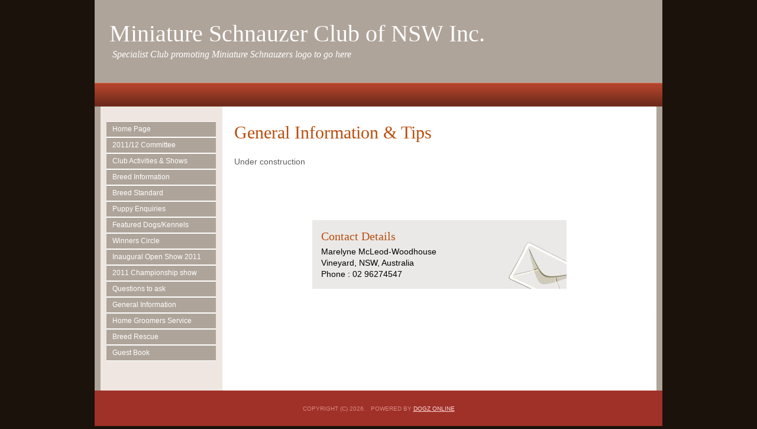

--- FILE ---
content_type: text/html
request_url: http://minischnauzerclub.com/general-information.asp
body_size: 1745
content:

<!DOCTYPE html PUBLIC "-//W3C//DTD XHTML 1.0 Strict//EN" "http://www.w3.org/TR/xhtml1/DTD/xhtml1-strict.dtd">
<html xmlns="http://www.w3.org/1999/xhtml">
<head>
<meta name="description" content="Miniature Schnauzer Information Site for Conformation/ Breeders/Puppy Availability/Rescue and Club activities">
<meta name="keywords" content="Miniature Schnauzer, Mini Club, Shows, Puppies, Breeders, Rescue dog">
<meta http-equiv="Content-Type" content="text/html; charset=iso-8859-1">
<title>Miniature Schnauzer Club of NSW Inc.</title>
<link href="https://s6.webtemplatecode.com/includes/templatefiles/102/style.css" rel="stylesheet" type="text/css" media="screen" />
<script type="text/javascript" src="https://s6.webtemplatecode.com/includes/templatefiles/highslide/highslide.js"></script>
<script type="text/javascript" src="https://s6.webtemplatecode.com/includes/templatefiles/highslide/highslide1.js"></script>
<link rel="stylesheet" type="text/css" href="https://s6.webtemplatecode.com/includes/templatefiles/highslide/highslide.css" />
<!--[if IE 6]>
<link rel="stylesheet" type="text/css" href="https://s6.webtemplatecode.com/includes/templatefiles/highslide/highslide-ie6.css" />
<![endif]-->

</head>
<body>
<div id="wrapper">
<div id="header" style="height: 140px;">
<div id="logo">
<h1>Miniature Schnauzer Club of NSW Inc.</h1><p>Specialist Club promoting Miniature Schnauzers logo to go here</p>
</div>
</div>

	<!-- end #header -->
	<div id="bannerbar">
		&nbsp;
	</div>
	<!-- end #menu -->
	<div id="page">
	<div id="navigation">
	
	
	<ul>
	<li><a title="Home Page" href="default.asp">Home Page </a></li>
<li><a title="2011/12 Committee" href="291112-committee.asp">2011/12 Committee </a></li>
<li><a title="Club Activities &amp; Shows" href="club-activities--shows.asp">Club Activities &amp; Shows </a></li>
<li><a title="Breed Information" href="breed-information.asp">Breed Information </a></li>
<li><a title="Breed Standard" href="breed-standard.asp">Breed Standard </a></li>
<li><a title="Puppy Enquiries" href="puppy-enquiries.asp">Puppy Enquiries </a></li>
<li><a title="Featured Dogs/Kennels" href="featured-dogskennels.asp">Featured Dogs/Kennels </a></li>
<li><a title="Winners Circle" href="winners-circle.asp">Winners Circle </a></li>
<li><a title="Inaugural Open Show 2011" href="inorgural-open-show-2011.asp">Inaugural Open Show 2011 </a></li>
<li><a title="2011 Championship show" href="2011-championship-show.asp">2011 Championship show </a></li>
<li><a title="Questions to ask" href="questions-to-ask.asp">Questions to ask </a></li>
<li><a title="General Information" href="general-information.asp">General Information </a></li>
<li><a title="Home Groomers Service" href="grooming--groomers.asp">Home Groomers Service </a></li>
<li><a title="Breed Rescue" href="breed-rescue.asp">Breed Rescue </a></li>
<li><a title="Guest Book" href="guest-book.asp">Guest Book </a></li>

	

	</ul>
	<br style="clear: both;" /> 
	</div>
		<!-- end #sidebar -->
	<div id="content">
		
<h2>General Information & Tips</h2>
<p>Under construction</p>
<p>&nbsp;</p><br style="clear: both;" /><div id="contact">
<h3>Contact Details</h3>
Marelyne McLeod-Woodhouse<br />
Vineyard, NSW, Australia
<br />Phone : 02 96274547
</div>
		</div>
		<!-- end #content -->
		
		<div style="clear: both;">&nbsp;</div>
	</div>


	<!-- end #page -->
</div>
<div id="footer-wrapper">
	<div id="footer">
		<p>Copyright (c) 2026. &nbsp;&nbsp;Powered by <a target="_blank" href="http://www.dogzonline.com.au/" rel="nofollow" title="Dogz Online - Australia's Pure Bred Dog Community">Dogz Online</a></p>
	</div>
	<!-- end #footer -->
</div>

<script defer src="https://static.cloudflareinsights.com/beacon.min.js/vcd15cbe7772f49c399c6a5babf22c1241717689176015" integrity="sha512-ZpsOmlRQV6y907TI0dKBHq9Md29nnaEIPlkf84rnaERnq6zvWvPUqr2ft8M1aS28oN72PdrCzSjY4U6VaAw1EQ==" data-cf-beacon='{"version":"2024.11.0","token":"0dff230828864a9f8508cd8a36d5a184","r":1,"server_timing":{"name":{"cfCacheStatus":true,"cfEdge":true,"cfExtPri":true,"cfL4":true,"cfOrigin":true,"cfSpeedBrain":true},"location_startswith":null}}' crossorigin="anonymous"></script>
</body>
</html>

